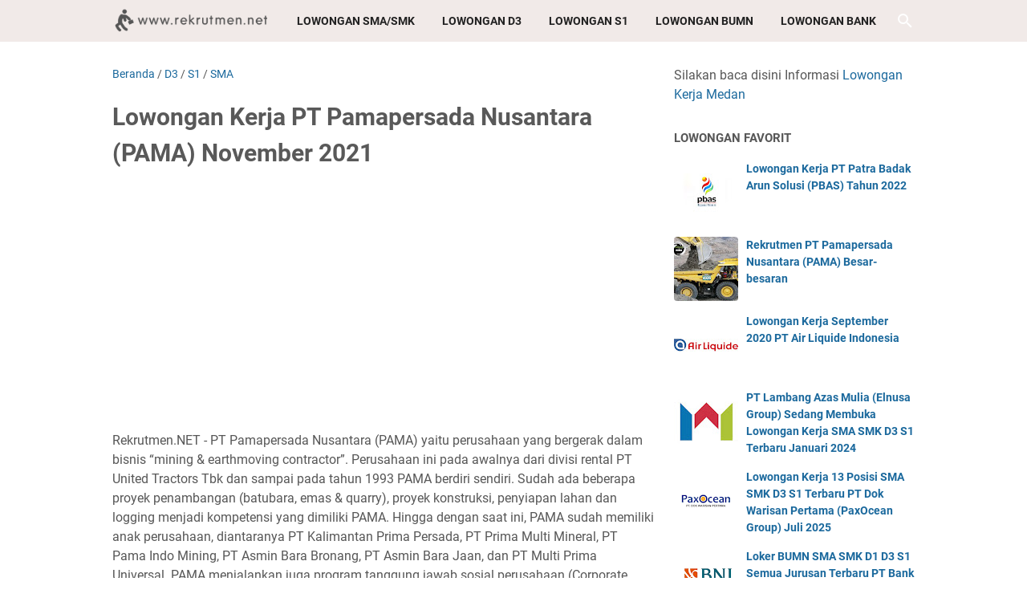

--- FILE ---
content_type: text/html; charset=utf-8
request_url: https://www.google.com/recaptcha/api2/aframe
body_size: 265
content:
<!DOCTYPE HTML><html><head><meta http-equiv="content-type" content="text/html; charset=UTF-8"></head><body><script nonce="rst6AG0L0wy05rntr68XpQ">/** Anti-fraud and anti-abuse applications only. See google.com/recaptcha */ try{var clients={'sodar':'https://pagead2.googlesyndication.com/pagead/sodar?'};window.addEventListener("message",function(a){try{if(a.source===window.parent){var b=JSON.parse(a.data);var c=clients[b['id']];if(c){var d=document.createElement('img');d.src=c+b['params']+'&rc='+(localStorage.getItem("rc::a")?sessionStorage.getItem("rc::b"):"");window.document.body.appendChild(d);sessionStorage.setItem("rc::e",parseInt(sessionStorage.getItem("rc::e")||0)+1);localStorage.setItem("rc::h",'1768969621036');}}}catch(b){}});window.parent.postMessage("_grecaptcha_ready", "*");}catch(b){}</script></body></html>

--- FILE ---
content_type: text/javascript; charset=UTF-8
request_url: https://www.rekrutmen.net/feeds/posts/summary/-/D3?alt=json-in-script&callback=bacaJuga&max-results=5
body_size: 5548
content:
// API callback
bacaJuga({"version":"1.0","encoding":"UTF-8","feed":{"xmlns":"http://www.w3.org/2005/Atom","xmlns$openSearch":"http://a9.com/-/spec/opensearchrss/1.0/","xmlns$blogger":"http://schemas.google.com/blogger/2008","xmlns$georss":"http://www.georss.org/georss","xmlns$gd":"http://schemas.google.com/g/2005","xmlns$thr":"http://purl.org/syndication/thread/1.0","id":{"$t":"tag:blogger.com,1999:blog-8041705489611003635"},"updated":{"$t":"2025-12-22T19:14:13.741+07:00"},"category":[{"term":"S1"},{"term":"D3"},{"term":"SMA"},{"term":"BUMN"},{"term":"Jakarta"},{"term":"BANK"},{"term":"SMK"},{"term":"Surabaya"},{"term":"Bandung"},{"term":"Semarang"},{"term":"MEDAN"},{"term":"Non PNS"},{"term":"Yogyakarta"},{"term":"Makassar"},{"term":"Bekasi"},{"term":"S2"},{"term":"CPNS"},{"term":"Tangerang"},{"term":"Balikpapan"},{"term":"Jakarta Selatan"},{"term":"Bogor"},{"term":"Palembang"},{"term":"D4"},{"term":"Jakarta Timur"},{"term":"Aceh"},{"term":"Jabodetabek"},{"term":"Banjarmasin"},{"term":"Pekanbaru"},{"term":"Jakarta Pusat"},{"term":"Karawang"},{"term":"Jakarta Barat"},{"term":"Malang"},{"term":"AaLoker"},{"term":"Padang"},{"term":"Samarinda"},{"term":"Lampung"},{"term":"Cikarang"},{"term":"Bandar Lampung"},{"term":"Denpasar"},{"term":"Bali"},{"term":"Batam"},{"term":"Depok"},{"term":"Manado"},{"term":"Pertamina"},{"term":"Cirebon"},{"term":"Banten"},{"term":"Pontianak"},{"term":"Solo"},{"term":"Jakarta Utara"},{"term":"Tangerang Selatan"},{"term":"Jambi"},{"term":"Cilegon"},{"term":"Serang"},{"term":"Purwokerto"},{"term":"Bengkulu"},{"term":"Gresik"},{"term":"Jawa Tengah"},{"term":"Kepulauan Riau"},{"term":"Tegal"},{"term":"Jawa Timur"},{"term":"Palangka Raya"},{"term":"Lowongan Kerja Terbaru"},{"term":"PLN"},{"term":"ss1"},{"term":"IT"},{"term":"Kediri"},{"term":"Sidoarjo"},{"term":"Kupang"},{"term":"Pasuruan"},{"term":"Sukabumi"},{"term":"Surakarta"},{"term":"Tasikmalaya"},{"term":"Jayapura"},{"term":"Madiun"},{"term":"Ambon"},{"term":"Jawa Barat"},{"term":"Papua"},{"term":"D1"},{"term":"Cibitung"},{"term":"Palu"},{"term":"STM"},{"term":"BPJS Kesehatan"},{"term":"KEMENKUMHAM"},{"term":"Jember"},{"term":"Kabupaten Tangerang"},{"term":"Mojokerto"},{"term":"Swasta"},{"term":"Banyumas"},{"term":"Banyuwangi"},{"term":"Jombang"},{"term":"Magelang"},{"term":"purwakarta"},{"term":"riau"},{"term":"Mataram"},{"term":"Salatiga"},{"term":"kendal"},{"term":"Asuransi"},{"term":"Blitar"},{"term":"Cikampek"},{"term":"Cilacap"},{"term":"Gorontalo"},{"term":"Maluku"},{"term":"KEMENKES"},{"term":"Kendari"},{"term":"Klaten"},{"term":"Bangka Belitung"},{"term":"Dumai"},{"term":"Kalimantan Timur"},{"term":"Lombok"},{"term":"SUMATERA UTARA"},{"term":"1s"},{"term":"Cianjur"},{"term":"Probolinggo"},{"term":"Telkom Indonesia"},{"term":"BUMD"},{"term":"Kabupaten Malang"},{"term":"Kalimantan Barat"},{"term":"Kalimantan Selatan"},{"term":"Kudus"},{"term":"NTB"},{"term":"Pekalongan"},{"term":"Seleksi Administrasi"},{"term":"Subang"},{"term":"November"},{"term":"Parepare"},{"term":"Siantar"},{"term":"bank."},{"term":"Bontang"},{"term":"Bukittinggi"},{"term":"Cibinong"},{"term":"Kalimantan Tengah"},{"term":"Lhouksmawe"},{"term":"NTT"},{"term":"PTT"},{"term":"Pemprov DKI Jakarta"},{"term":"Purbalingga"},{"term":"SMP"},{"term":"Sulawesi Selatan"},{"term":"Cengkareng"},{"term":"Cimahi"},{"term":"KEMENDIKBUD"},{"term":"Kisaran"},{"term":"Lumajang"},{"term":"Mamuju"},{"term":"PPPK"},{"term":"Padang Sidempuan"},{"term":"Pangkal Pinang"},{"term":"Pemalang"},{"term":"S3"},{"term":"SMA Loker"},{"term":"Tebing Tinggi"},{"term":"Ternate"},{"term":"BPOM"},{"term":"Badung"},{"term":"Buku CPNS"},{"term":"Ciamis"},{"term":"Garut"},{"term":"Indramayu"},{"term":"KBUMN"},{"term":"Kabupaten Tuban"},{"term":"Kulon Progo"},{"term":"Lubuklinggau"},{"term":"Mahkamah Agung"},{"term":"Nias"},{"term":"Sampit"},{"term":"TNI"},{"term":"Tanjung Pinang"},{"term":"Tarakan"},{"term":"situbondo"},{"term":"tanjung Balai"},{"term":"BCA"},{"term":"BPJS Ketenagakerjaan"},{"term":"Banjarnegara"},{"term":"Baturaja"},{"term":"Bima"},{"term":"Bitung"},{"term":"Boyolali"},{"term":"Brebes"},{"term":"Kabupaten Gunungkidul"},{"term":"Kabupaten Pacitan"},{"term":"Kota Batu"},{"term":"MIGAS"},{"term":"Madura"},{"term":"Maumere"},{"term":"P3K"},{"term":"Palopo"},{"term":"Purworejo"},{"term":"Sorong"},{"term":"Sragen"},{"term":"Sumatera Barat"},{"term":"Sumatera Selatan"},{"term":"Sumedang"},{"term":"berastagi"},{"term":"binjai"},{"term":"dd3"},{"term":"jakara"},{"term":"s1."},{"term":"suabaya"},{"term":"tangeran"},{"term":".BANDUNG"},{"term":"1"},{"term":"2019"},{"term":"BKN"},{"term":"Banjarbaru"},{"term":"Berau"},{"term":"Bintaro"},{"term":"Cibubur"},{"term":"Ciledug"},{"term":"Gunung Sitoli"},{"term":"Jepara"},{"term":"KEMENHUB"},{"term":"KEMENKEU"},{"term":"KEMENSOS"},{"term":"Kabupaten Agam"},{"term":"Kabupaten Buleleng"},{"term":"Kemenko"},{"term":"Kotamobagu"},{"term":"Lamongan"},{"term":"Magetan"},{"term":"Majalengka"},{"term":"Nganjuk"},{"term":"Pegadaian"},{"term":"Pluit"},{"term":"Rantau Parapat"},{"term":"SLTP"},{"term":"Sibolga"},{"term":"Singkawang"},{"term":"Sleman"},{"term":"Solok"},{"term":"Sulawesi Utara"},{"term":"Timika"},{"term":"Toboali"},{"term":"Trenggalek"},{"term":"Wonosari"},{"term":"Wonosobo"},{"term":"biak"},{"term":"bum"},{"term":"bumn."},{"term":"d3.s1"},{"term":"jaka"},{"term":"jakartaz"},{"term":"s1bumn"},{"term":"s1s"},{"term":"semarng"},{"term":"smkd3"},{"term":".bumn"},{"term":"3"},{"term":"==="},{"term":"BAPETEN"},{"term":"BIN"},{"term":"BMKG"},{"term":"BNN"},{"term":"BPK"},{"term":"Balaraja"},{"term":"Banjar"},{"term":"Bantul"},{"term":"Barito"},{"term":"Baubau"},{"term":"Bojonegoro"},{"term":"Cicurug"},{"term":"Cikembar"},{"term":"Cikupamas"},{"term":"Ciputat"},{"term":"Demak"},{"term":"Dompu"},{"term":"Duri"},{"term":"Gambir"},{"term":"Grobogan"},{"term":"Gunung  Sitoli"},{"term":"Hotel"},{"term":"KEMDIKBUD"},{"term":"KEMENAG"},{"term":"KEMENLU"},{"term":"KEMENTAN"},{"term":"KEMNAKER"},{"term":"KKP"},{"term":"KOMINFO"},{"term":"Kab Padang Lawas"},{"term":"Kabupaten Hulu Sungai Utara"},{"term":"Kabupaten Kampar"},{"term":"Kabupaten Kebumen"},{"term":"Kabupaten Kuningan"},{"term":"Kabupaten Nias Barat"},{"term":"Kabupaten Nias Utara"},{"term":"Karanganyar"},{"term":"Kebumen"},{"term":"Kecamatan Tenggarong"},{"term":"Kemenristekdikti"},{"term":"Kementerian BUMN"},{"term":"Kementerian Kelautan"},{"term":"Kementerian Pertanian"},{"term":"Kepala Gading"},{"term":"Kepulauan Nias"},{"term":"Ketapang"},{"term":"LAN"},{"term":"LKPP"},{"term":"Langsa"},{"term":"MENLHK"},{"term":"MENPAN"},{"term":"Mandailing Natal"},{"term":"Manggar"},{"term":"Metro"},{"term":"Mojosari"},{"term":"Muntok"},{"term":"ODP"},{"term":"Otomotif"},{"term":"POLHUKAM"},{"term":"Pagar Alam"},{"term":"Pandeglang"},{"term":"Pariaman"},{"term":"Payakumbuh"},{"term":"Ponorogo"},{"term":"Prabumulih"},{"term":"Puworejo"},{"term":"Rawamangun"},{"term":"SD"},{"term":"Siak"},{"term":"Stabat"},{"term":"Sukerejo"},{"term":"Sukorejo"},{"term":"Sulawesi Barat"},{"term":"Sulawesi Tenggara"},{"term":"Sumbawa"},{"term":"Sungailiat"},{"term":"Sungaipenuh"},{"term":"Tambun"},{"term":"Tanjung Pandan"},{"term":"Tanjung Selor"},{"term":"Tenaga Kontrak"},{"term":"Tidore Kepulauan"},{"term":"Tomohon"},{"term":"Tulungagung"},{"term":"a1"},{"term":"acegg"},{"term":"agustus"},{"term":"april 2021"},{"term":"bandung jakarta"},{"term":"bandunng"},{"term":"banfung"},{"term":"bank.bumn"},{"term":"bank.lampung"},{"term":"batan"},{"term":"bawaslu"},{"term":"bekasi."},{"term":"beksi"},{"term":"bndung"},{"term":"bontang."},{"term":"bumn.mojokerto"},{"term":"buumn"},{"term":"cakung"},{"term":"cawang"},{"term":"ciaracas"},{"term":"cikende"},{"term":"d3ms1m"},{"term":"d3s1"},{"term":"dan Perikanan"},{"term":"de"},{"term":"denasar"},{"term":"depbandung"},{"term":"jJabodetabek"},{"term":"jaarta"},{"term":"jakar"},{"term":"jakbi"},{"term":"kemenko perekonomian"},{"term":"lapung"},{"term":"madioun"},{"term":"makassarr"},{"term":"oktober"},{"term":"pontianak."},{"term":"potianak"},{"term":"purwokerto."},{"term":"s"},{"term":"s1.semarang"},{"term":"s1smk"},{"term":"s1surabaya"},{"term":"samarnda"},{"term":"semaran"},{"term":"semarangm"},{"term":"sidoarjo.."},{"term":"smak"},{"term":"smk majalengka"},{"term":"smk.aceh"},{"term":"smk.jakarta"},{"term":"smka"},{"term":"smmk"},{"term":"ss3"},{"term":"suarbaya"},{"term":"sumenep"},{"term":"suraba"},{"term":"surabaa"},{"term":"surabaya.jakarta"},{"term":"surabya"},{"term":"surabyaa"},{"term":"surbaaya"},{"term":"surrabaya"},{"term":"tasimalaya"},{"term":"tega"}],"title":{"type":"text","$t":"Rekrutmen Lowongan Kerja SMA D3 S1 BUMN CPNS Juni 2025"},"subtitle":{"type":"html","$t":"Silakan kalian daftar Lowongan Kerja Lulusan SMA SMK D3 S1 Loker Terbaru dan Terlengkap Wajib Daftar Banyak Lowongan BUMN Bank CPNS dan lainnya\n"},"link":[{"rel":"http://schemas.google.com/g/2005#feed","type":"application/atom+xml","href":"https:\/\/www.rekrutmen.net\/feeds\/posts\/summary"},{"rel":"self","type":"application/atom+xml","href":"https:\/\/www.blogger.com\/feeds\/8041705489611003635\/posts\/summary\/-\/D3?alt=json-in-script\u0026max-results=5"},{"rel":"alternate","type":"text/html","href":"https:\/\/www.rekrutmen.net\/search\/label\/D3"},{"rel":"hub","href":"http://pubsubhubbub.appspot.com/"},{"rel":"next","type":"application/atom+xml","href":"https:\/\/www.blogger.com\/feeds\/8041705489611003635\/posts\/summary\/-\/D3\/-\/D3?alt=json-in-script\u0026start-index=6\u0026max-results=5"}],"author":[{"name":{"$t":"Rekrutmen.NET"},"uri":{"$t":"http:\/\/www.blogger.com\/profile\/12257748304404572439"},"email":{"$t":"noreply@blogger.com"},"gd$image":{"rel":"http://schemas.google.com/g/2005#thumbnail","width":"32","height":"32","src":"\/\/blogger.googleusercontent.com\/img\/b\/R29vZ2xl\/AVvXsEi8j95ap6de5VfjDIYw8BozgobwtM_5stp9mEhN0zKWOhi3C7_IZrOHnb7hEvNNwU-3ElZOp-pzPMmPwkGvOsTO_Iau_w1agwggDqg7s8C09wXnPPf1i0GkqwbyTEco4A\/s90\/rekko.png"}}],"generator":{"version":"7.00","uri":"http://www.blogger.com","$t":"Blogger"},"openSearch$totalResults":{"$t":"7074"},"openSearch$startIndex":{"$t":"1"},"openSearch$itemsPerPage":{"$t":"5"},"entry":[{"id":{"$t":"tag:blogger.com,1999:blog-8041705489611003635.post-4604475875385955866"},"published":{"$t":"2025-07-18T09:06:00.002+07:00"},"updated":{"$t":"2025-07-18T09:06:14.787+07:00"},"category":[{"scheme":"http://www.blogger.com/atom/ns#","term":"BANK"},{"scheme":"http://www.blogger.com/atom/ns#","term":"BUMN"},{"scheme":"http://www.blogger.com/atom/ns#","term":"D3"},{"scheme":"http://www.blogger.com/atom/ns#","term":"S1"}],"title":{"type":"text","$t":"Loker BUMN SMA SMK D1 D3 S1 Semua Jurusan Terbaru PT Bank Negara Indonesia (Persero) Tbk Juli 2025"},"summary":{"type":"text","$t":"\u0026nbsp;PT Bank Negara Indonesia (Persero) Tbk atau BNI merupakan salah satu bank milik pemerintah yang terus mengembangkan dukungan terhadap kegiatan operasionalnya melalui penguatan sumber daya manusia dan penerapan teknologi informasi terkini. BNI percaya bahwa masa depan bisnis akan terus berkembang secara positif, dan dalam hal ini, keberhasilan perusahaan sangat ditentukan oleh kualitas insan"},"link":[{"rel":"edit","type":"application/atom+xml","href":"https:\/\/www.blogger.com\/feeds\/8041705489611003635\/posts\/default\/4604475875385955866"},{"rel":"self","type":"application/atom+xml","href":"https:\/\/www.blogger.com\/feeds\/8041705489611003635\/posts\/default\/4604475875385955866"},{"rel":"alternate","type":"text/html","href":"https:\/\/www.rekrutmen.net\/2025\/07\/loker-bumn-sma-smk-d1-d3-s1-semua.html","title":"Loker BUMN SMA SMK D1 D3 S1 Semua Jurusan Terbaru PT Bank Negara Indonesia (Persero) Tbk Juli 2025"}],"author":[{"name":{"$t":"Loker"},"uri":{"$t":"http:\/\/www.blogger.com\/profile\/12688466608947200009"},"email":{"$t":"noreply@blogger.com"},"gd$image":{"rel":"http://schemas.google.com/g/2005#thumbnail","width":"32","height":"24","src":"\/\/blogger.googleusercontent.com\/img\/b\/R29vZ2xl\/AVvXsEhzkzJepHeMsrQL5p_FWlUDZBoeyCqubhC4fa495ncelhzkJsOHR9Wzi_fX620O59dyGrCYo_HXIewBlJtOdF7bRu9K0jp1ZrLc8KqM9nUXGOzKZdiXp8jk6Edw-k4oc7k\/s220\/cs1.jpg"}}],"media$thumbnail":{"xmlns$media":"http://search.yahoo.com/mrss/","url":"https:\/\/blogger.googleusercontent.com\/img\/b\/R29vZ2xl\/AVvXsEj4cL8TgJvMHyNy9vvBsVhB0Ybiu8q4aZkjJF5V1PgmWvLlV6uHV0VvKO0T8tuvpz6LgI_mYLg7j-3LcAuVVl20CXfFU_HnpLrC-97SU9fCWjxlWZWt5WS9_-j185B7QpXcCYreweJJsJzkJiRRiuRtcVMtIstr9SOsWFrY1Q_Lq5ed-o7moZxFtdOY6js\/s72-c\/bni34.png","height":"72","width":"72"}},{"id":{"$t":"tag:blogger.com,1999:blog-8041705489611003635.post-5995013025689574297"},"published":{"$t":"2025-07-18T09:04:00.002+07:00"},"updated":{"$t":"2025-07-18T09:04:08.277+07:00"},"category":[{"scheme":"http://www.blogger.com/atom/ns#","term":"BANK"},{"scheme":"http://www.blogger.com/atom/ns#","term":"BUMN"},{"scheme":"http://www.blogger.com/atom/ns#","term":"D3"},{"scheme":"http://www.blogger.com/atom/ns#","term":"S1"}],"title":{"type":"text","$t":"Loker BUMN PT Bank Rakyat Indonesia (Persero) Tbk Juli 2025"},"summary":{"type":"text","$t":"\u0026nbsp;PT Bank Rakyat Indonesia (Persero) Tbk atau Bank BRI merupakan salah satu institusi keuangan terkemuka di Indonesia yang fokus melayani sektor Usaha Mikro, Kecil, dan Menengah (UMKM). Selain menjadi mitra utama pelaku UMKM, BRI juga secara aktif berkontribusi mendukung berbagai program pemerintah seperti peningkatan inklusi keuangan, penyaluran Kredit Usaha Rakyat (KUR), serta penyaluran "},"link":[{"rel":"edit","type":"application/atom+xml","href":"https:\/\/www.blogger.com\/feeds\/8041705489611003635\/posts\/default\/5995013025689574297"},{"rel":"self","type":"application/atom+xml","href":"https:\/\/www.blogger.com\/feeds\/8041705489611003635\/posts\/default\/5995013025689574297"},{"rel":"alternate","type":"text/html","href":"https:\/\/www.rekrutmen.net\/2025\/07\/loker-bumn-pt-bank-rakyat-indonesia.html","title":"Loker BUMN PT Bank Rakyat Indonesia (Persero) Tbk Juli 2025"}],"author":[{"name":{"$t":"Loker"},"uri":{"$t":"http:\/\/www.blogger.com\/profile\/12688466608947200009"},"email":{"$t":"noreply@blogger.com"},"gd$image":{"rel":"http://schemas.google.com/g/2005#thumbnail","width":"32","height":"24","src":"\/\/blogger.googleusercontent.com\/img\/b\/R29vZ2xl\/AVvXsEhzkzJepHeMsrQL5p_FWlUDZBoeyCqubhC4fa495ncelhzkJsOHR9Wzi_fX620O59dyGrCYo_HXIewBlJtOdF7bRu9K0jp1ZrLc8KqM9nUXGOzKZdiXp8jk6Edw-k4oc7k\/s220\/cs1.jpg"}}],"media$thumbnail":{"xmlns$media":"http://search.yahoo.com/mrss/","url":"https:\/\/blogger.googleusercontent.com\/img\/b\/R29vZ2xl\/AVvXsEiC0_cht-PZ-HEZ8UmtrZ0LpmpD91S1ENjDxISvkvMGnpR6kFZ3W9UmaNsCWpbP66sVvqWr64pEqLS1e0BKihBnJs5C-oIJclPnEFiTTmV4fdrjZqKQSZI1bFoFSM7YpK4rdsQ3GTJZEWxpaatuZSI2maCT2x3qGGNUsIeHt4DuUo4Sff099hefxNsnCLw\/s72-c\/bri23.png","height":"72","width":"72"}},{"id":{"$t":"tag:blogger.com,1999:blog-8041705489611003635.post-5746740461403260772"},"published":{"$t":"2025-07-18T09:00:00.005+07:00"},"updated":{"$t":"2025-07-18T09:00:39.251+07:00"},"category":[{"scheme":"http://www.blogger.com/atom/ns#","term":"D3"},{"scheme":"http://www.blogger.com/atom/ns#","term":"S1"}],"title":{"type":"text","$t":"Lowongan Kerja BUMN Terbaru PT Kliring Berjangka Indonesia (Persero) Juli 2025"},"summary":{"type":"text","$t":"PT Kliring Berjangka Indonesia (Persero), atau disingkat KBI, adalah Badan Usaha Milik Negara (BUMN) yang bergerak di industri perdagangan komoditi. KBI berperan sebagai lembaga kliring penjaminan dan penyelesaian transaksi di perdagangan berjangka dan derivatif, pusat registrasi Sistem Resi Gudang, serta pengelola Sistem Pengawasan Tunggal dalam Sistem Perdagangan Alternatif (SPT-SPA).Saat ini, "},"link":[{"rel":"edit","type":"application/atom+xml","href":"https:\/\/www.blogger.com\/feeds\/8041705489611003635\/posts\/default\/5746740461403260772"},{"rel":"self","type":"application/atom+xml","href":"https:\/\/www.blogger.com\/feeds\/8041705489611003635\/posts\/default\/5746740461403260772"},{"rel":"alternate","type":"text/html","href":"https:\/\/www.rekrutmen.net\/2025\/07\/lowongan-kerja-bumn-terbaru-pt-kliring.html","title":"Lowongan Kerja BUMN Terbaru PT Kliring Berjangka Indonesia (Persero) Juli 2025"}],"author":[{"name":{"$t":"Loker"},"uri":{"$t":"http:\/\/www.blogger.com\/profile\/12688466608947200009"},"email":{"$t":"noreply@blogger.com"},"gd$image":{"rel":"http://schemas.google.com/g/2005#thumbnail","width":"32","height":"24","src":"\/\/blogger.googleusercontent.com\/img\/b\/R29vZ2xl\/AVvXsEhzkzJepHeMsrQL5p_FWlUDZBoeyCqubhC4fa495ncelhzkJsOHR9Wzi_fX620O59dyGrCYo_HXIewBlJtOdF7bRu9K0jp1ZrLc8KqM9nUXGOzKZdiXp8jk6Edw-k4oc7k\/s220\/cs1.jpg"}}],"media$thumbnail":{"xmlns$media":"http://search.yahoo.com/mrss/","url":"https:\/\/blogger.googleusercontent.com\/img\/b\/R29vZ2xl\/AVvXsEhUAtSrvubTmt1Kkh9YA-3X_p3eo_R9GisA00xmnIkjTCzHtqPc5YkSd6rulZqnZjVE_zIN66-a6XXUrTT139OjJDY5g1c89Xch7g6SbHDs83tiqoNXSZ8T7BPsWo4F8c-8MXljV9SdEzKyFq5DPY7ls-yH3WWXlv-FHB6xHZjk4SU9Fj8OMiO7ujs3xDM\/s72-c\/kbi23.png","height":"72","width":"72"}},{"id":{"$t":"tag:blogger.com,1999:blog-8041705489611003635.post-7379962274295214485"},"published":{"$t":"2025-07-02T12:06:00.006+07:00"},"updated":{"$t":"2025-07-02T12:06:43.837+07:00"},"category":[{"scheme":"http://www.blogger.com/atom/ns#","term":"D3"},{"scheme":"http://www.blogger.com/atom/ns#","term":"S1"},{"scheme":"http://www.blogger.com/atom/ns#","term":"SMA"}],"title":{"type":"text","$t":"Lowongan Kerja 11 Posisi Tersedia SMA SMK D3 S1 S2 Terbaru PT Isuzu Astra Motor Indonesia Juli 2025"},"summary":{"type":"text","$t":"\u0026nbsp;\u0026nbsp;\u0026nbsp;Rekrutmen.NET \u0026nbsp; PT Isuzu Astra Motor Indonesia (IAMI) memiliki peran sebagai agen tunggal dalam pemegang merek dan produsen kendaraan Isuzu yang melakukan kegiatan produksi dan pemasaran kendaraan dan komponennya di Indonesia.\u0026nbsp; PT Isuzu Astra Motor Indonesia juga merupakan perusahaan ventura bersama antara PT Arya Kharisma (anak perusahaan PT Astra International Tbk) "},"link":[{"rel":"edit","type":"application/atom+xml","href":"https:\/\/www.blogger.com\/feeds\/8041705489611003635\/posts\/default\/7379962274295214485"},{"rel":"self","type":"application/atom+xml","href":"https:\/\/www.blogger.com\/feeds\/8041705489611003635\/posts\/default\/7379962274295214485"},{"rel":"alternate","type":"text/html","href":"https:\/\/www.rekrutmen.net\/2025\/07\/lowongan-kerja-11-posisi-tersedia-sma.html","title":"Lowongan Kerja 11 Posisi Tersedia SMA SMK D3 S1 S2 Terbaru PT Isuzu Astra Motor Indonesia Juli 2025"}],"author":[{"name":{"$t":"Loker"},"uri":{"$t":"http:\/\/www.blogger.com\/profile\/12688466608947200009"},"email":{"$t":"noreply@blogger.com"},"gd$image":{"rel":"http://schemas.google.com/g/2005#thumbnail","width":"32","height":"24","src":"\/\/blogger.googleusercontent.com\/img\/b\/R29vZ2xl\/AVvXsEhzkzJepHeMsrQL5p_FWlUDZBoeyCqubhC4fa495ncelhzkJsOHR9Wzi_fX620O59dyGrCYo_HXIewBlJtOdF7bRu9K0jp1ZrLc8KqM9nUXGOzKZdiXp8jk6Edw-k4oc7k\/s220\/cs1.jpg"}}],"media$thumbnail":{"xmlns$media":"http://search.yahoo.com/mrss/","url":"https:\/\/blogger.googleusercontent.com\/img\/b\/R29vZ2xl\/AVvXsEjpdNjwZ28xrE3OeHYAXR25SZ4JHZMtKgq3BCd-pFYYM9FdF1mUZhX2lEvF5R1cdZMAMi7I_cQmM_2p9Pm5gUIBE5ZZe63CQXl8Wx3Kyd6ESE1GeqAabWlLDpLKlLiJjmRDgF20v8EH9e0\/s72-c\/iz.jpg","height":"72","width":"72"}},{"id":{"$t":"tag:blogger.com,1999:blog-8041705489611003635.post-7414809226491103295"},"published":{"$t":"2025-07-02T12:03:00.003+07:00"},"updated":{"$t":"2025-07-02T12:03:19.242+07:00"},"category":[{"scheme":"http://www.blogger.com/atom/ns#","term":"D3"},{"scheme":"http://www.blogger.com/atom/ns#","term":"S1"},{"scheme":"http://www.blogger.com/atom/ns#","term":"SMA"}],"title":{"type":"text","$t":"Lowongan Kerja Admin SAP Lulusan SMA SMK D3 S1 Terbaru PT Forisa Nusapersada Juli 2025"},"summary":{"type":"text","$t":"\u0026nbsp;Rekrutmen.net -\u0026nbsp; PT Forisa Nusapersada berdiri sejak 1995 dibidang pangan dengan fokus utama produksi dan pemasaran beragam produk minuman terutama dalam bentuk serbuk dengan kualitas tinggi dan tidak hanya menjangkau konsumen dalam negeri, tetapi juga luar negeri yang berkantor pusat di Jakarta Utara dan memiliki pabrik di Kawasan Industri Cikupamas, Tangerang. Beberapa produk yang "},"link":[{"rel":"edit","type":"application/atom+xml","href":"https:\/\/www.blogger.com\/feeds\/8041705489611003635\/posts\/default\/7414809226491103295"},{"rel":"self","type":"application/atom+xml","href":"https:\/\/www.blogger.com\/feeds\/8041705489611003635\/posts\/default\/7414809226491103295"},{"rel":"alternate","type":"text/html","href":"https:\/\/www.rekrutmen.net\/2025\/07\/lowongan-kerja-admin-sap-lulusan-sma.html","title":"Lowongan Kerja Admin SAP Lulusan SMA SMK D3 S1 Terbaru PT Forisa Nusapersada Juli 2025"}],"author":[{"name":{"$t":"Loker"},"uri":{"$t":"http:\/\/www.blogger.com\/profile\/12688466608947200009"},"email":{"$t":"noreply@blogger.com"},"gd$image":{"rel":"http://schemas.google.com/g/2005#thumbnail","width":"32","height":"24","src":"\/\/blogger.googleusercontent.com\/img\/b\/R29vZ2xl\/AVvXsEhzkzJepHeMsrQL5p_FWlUDZBoeyCqubhC4fa495ncelhzkJsOHR9Wzi_fX620O59dyGrCYo_HXIewBlJtOdF7bRu9K0jp1ZrLc8KqM9nUXGOzKZdiXp8jk6Edw-k4oc7k\/s220\/cs1.jpg"}}],"media$thumbnail":{"xmlns$media":"http://search.yahoo.com/mrss/","url":"https:\/\/blogger.googleusercontent.com\/img\/b\/R29vZ2xl\/AVvXsEiTjJ5d7DYMcWJKfMyEa-A2375p-ktVurOYGSNt7kloakWxy7CSOSHyjl35pXxB0gdpPo0zaEL-4JFolHHrse5okv_hb1ecuXiYIMxc-ha76lAzr5ULGG5NXBaEvWQRPzp4_auCaacMIkW5d4iDCo3ivYIwit4yDagucj5L306PNzT_BM9kjJAJuNVv7No\/s72-c\/forisa2w.png","height":"72","width":"72"}}]}});

--- FILE ---
content_type: text/javascript; charset=UTF-8
request_url: https://www.rekrutmen.net/feeds/posts/summary/-/SMA?alt=json-in-script&callback=bacaJuga&max-results=5
body_size: 5336
content:
// API callback
bacaJuga({"version":"1.0","encoding":"UTF-8","feed":{"xmlns":"http://www.w3.org/2005/Atom","xmlns$openSearch":"http://a9.com/-/spec/opensearchrss/1.0/","xmlns$blogger":"http://schemas.google.com/blogger/2008","xmlns$georss":"http://www.georss.org/georss","xmlns$gd":"http://schemas.google.com/g/2005","xmlns$thr":"http://purl.org/syndication/thread/1.0","id":{"$t":"tag:blogger.com,1999:blog-8041705489611003635"},"updated":{"$t":"2025-12-22T19:14:13.741+07:00"},"category":[{"term":"S1"},{"term":"D3"},{"term":"SMA"},{"term":"BUMN"},{"term":"Jakarta"},{"term":"BANK"},{"term":"SMK"},{"term":"Surabaya"},{"term":"Bandung"},{"term":"Semarang"},{"term":"MEDAN"},{"term":"Non PNS"},{"term":"Yogyakarta"},{"term":"Makassar"},{"term":"Bekasi"},{"term":"S2"},{"term":"CPNS"},{"term":"Tangerang"},{"term":"Balikpapan"},{"term":"Jakarta Selatan"},{"term":"Bogor"},{"term":"Palembang"},{"term":"D4"},{"term":"Jakarta Timur"},{"term":"Aceh"},{"term":"Jabodetabek"},{"term":"Banjarmasin"},{"term":"Pekanbaru"},{"term":"Jakarta Pusat"},{"term":"Karawang"},{"term":"Jakarta Barat"},{"term":"Malang"},{"term":"AaLoker"},{"term":"Padang"},{"term":"Samarinda"},{"term":"Lampung"},{"term":"Cikarang"},{"term":"Bandar Lampung"},{"term":"Denpasar"},{"term":"Bali"},{"term":"Batam"},{"term":"Depok"},{"term":"Manado"},{"term":"Pertamina"},{"term":"Cirebon"},{"term":"Banten"},{"term":"Pontianak"},{"term":"Solo"},{"term":"Jakarta Utara"},{"term":"Tangerang Selatan"},{"term":"Jambi"},{"term":"Cilegon"},{"term":"Serang"},{"term":"Purwokerto"},{"term":"Bengkulu"},{"term":"Gresik"},{"term":"Jawa Tengah"},{"term":"Kepulauan Riau"},{"term":"Tegal"},{"term":"Jawa Timur"},{"term":"Palangka Raya"},{"term":"Lowongan Kerja Terbaru"},{"term":"PLN"},{"term":"ss1"},{"term":"IT"},{"term":"Kediri"},{"term":"Sidoarjo"},{"term":"Kupang"},{"term":"Pasuruan"},{"term":"Sukabumi"},{"term":"Surakarta"},{"term":"Tasikmalaya"},{"term":"Jayapura"},{"term":"Madiun"},{"term":"Ambon"},{"term":"Jawa Barat"},{"term":"Papua"},{"term":"D1"},{"term":"Cibitung"},{"term":"Palu"},{"term":"STM"},{"term":"BPJS Kesehatan"},{"term":"KEMENKUMHAM"},{"term":"Jember"},{"term":"Kabupaten Tangerang"},{"term":"Mojokerto"},{"term":"Swasta"},{"term":"Banyumas"},{"term":"Banyuwangi"},{"term":"Jombang"},{"term":"Magelang"},{"term":"purwakarta"},{"term":"riau"},{"term":"Mataram"},{"term":"Salatiga"},{"term":"kendal"},{"term":"Asuransi"},{"term":"Blitar"},{"term":"Cikampek"},{"term":"Cilacap"},{"term":"Gorontalo"},{"term":"Maluku"},{"term":"KEMENKES"},{"term":"Kendari"},{"term":"Klaten"},{"term":"Bangka Belitung"},{"term":"Dumai"},{"term":"Kalimantan Timur"},{"term":"Lombok"},{"term":"SUMATERA UTARA"},{"term":"1s"},{"term":"Cianjur"},{"term":"Probolinggo"},{"term":"Telkom Indonesia"},{"term":"BUMD"},{"term":"Kabupaten Malang"},{"term":"Kalimantan Barat"},{"term":"Kalimantan Selatan"},{"term":"Kudus"},{"term":"NTB"},{"term":"Pekalongan"},{"term":"Seleksi Administrasi"},{"term":"Subang"},{"term":"November"},{"term":"Parepare"},{"term":"Siantar"},{"term":"bank."},{"term":"Bontang"},{"term":"Bukittinggi"},{"term":"Cibinong"},{"term":"Kalimantan Tengah"},{"term":"Lhouksmawe"},{"term":"NTT"},{"term":"PTT"},{"term":"Pemprov DKI Jakarta"},{"term":"Purbalingga"},{"term":"SMP"},{"term":"Sulawesi Selatan"},{"term":"Cengkareng"},{"term":"Cimahi"},{"term":"KEMENDIKBUD"},{"term":"Kisaran"},{"term":"Lumajang"},{"term":"Mamuju"},{"term":"PPPK"},{"term":"Padang Sidempuan"},{"term":"Pangkal Pinang"},{"term":"Pemalang"},{"term":"S3"},{"term":"SMA Loker"},{"term":"Tebing Tinggi"},{"term":"Ternate"},{"term":"BPOM"},{"term":"Badung"},{"term":"Buku CPNS"},{"term":"Ciamis"},{"term":"Garut"},{"term":"Indramayu"},{"term":"KBUMN"},{"term":"Kabupaten Tuban"},{"term":"Kulon Progo"},{"term":"Lubuklinggau"},{"term":"Mahkamah Agung"},{"term":"Nias"},{"term":"Sampit"},{"term":"TNI"},{"term":"Tanjung Pinang"},{"term":"Tarakan"},{"term":"situbondo"},{"term":"tanjung Balai"},{"term":"BCA"},{"term":"BPJS Ketenagakerjaan"},{"term":"Banjarnegara"},{"term":"Baturaja"},{"term":"Bima"},{"term":"Bitung"},{"term":"Boyolali"},{"term":"Brebes"},{"term":"Kabupaten Gunungkidul"},{"term":"Kabupaten Pacitan"},{"term":"Kota Batu"},{"term":"MIGAS"},{"term":"Madura"},{"term":"Maumere"},{"term":"P3K"},{"term":"Palopo"},{"term":"Purworejo"},{"term":"Sorong"},{"term":"Sragen"},{"term":"Sumatera Barat"},{"term":"Sumatera Selatan"},{"term":"Sumedang"},{"term":"berastagi"},{"term":"binjai"},{"term":"dd3"},{"term":"jakara"},{"term":"s1."},{"term":"suabaya"},{"term":"tangeran"},{"term":".BANDUNG"},{"term":"1"},{"term":"2019"},{"term":"BKN"},{"term":"Banjarbaru"},{"term":"Berau"},{"term":"Bintaro"},{"term":"Cibubur"},{"term":"Ciledug"},{"term":"Gunung Sitoli"},{"term":"Jepara"},{"term":"KEMENHUB"},{"term":"KEMENKEU"},{"term":"KEMENSOS"},{"term":"Kabupaten Agam"},{"term":"Kabupaten Buleleng"},{"term":"Kemenko"},{"term":"Kotamobagu"},{"term":"Lamongan"},{"term":"Magetan"},{"term":"Majalengka"},{"term":"Nganjuk"},{"term":"Pegadaian"},{"term":"Pluit"},{"term":"Rantau Parapat"},{"term":"SLTP"},{"term":"Sibolga"},{"term":"Singkawang"},{"term":"Sleman"},{"term":"Solok"},{"term":"Sulawesi Utara"},{"term":"Timika"},{"term":"Toboali"},{"term":"Trenggalek"},{"term":"Wonosari"},{"term":"Wonosobo"},{"term":"biak"},{"term":"bum"},{"term":"bumn."},{"term":"d3.s1"},{"term":"jaka"},{"term":"jakartaz"},{"term":"s1bumn"},{"term":"s1s"},{"term":"semarng"},{"term":"smkd3"},{"term":".bumn"},{"term":"3"},{"term":"==="},{"term":"BAPETEN"},{"term":"BIN"},{"term":"BMKG"},{"term":"BNN"},{"term":"BPK"},{"term":"Balaraja"},{"term":"Banjar"},{"term":"Bantul"},{"term":"Barito"},{"term":"Baubau"},{"term":"Bojonegoro"},{"term":"Cicurug"},{"term":"Cikembar"},{"term":"Cikupamas"},{"term":"Ciputat"},{"term":"Demak"},{"term":"Dompu"},{"term":"Duri"},{"term":"Gambir"},{"term":"Grobogan"},{"term":"Gunung  Sitoli"},{"term":"Hotel"},{"term":"KEMDIKBUD"},{"term":"KEMENAG"},{"term":"KEMENLU"},{"term":"KEMENTAN"},{"term":"KEMNAKER"},{"term":"KKP"},{"term":"KOMINFO"},{"term":"Kab Padang Lawas"},{"term":"Kabupaten Hulu Sungai Utara"},{"term":"Kabupaten Kampar"},{"term":"Kabupaten Kebumen"},{"term":"Kabupaten Kuningan"},{"term":"Kabupaten Nias Barat"},{"term":"Kabupaten Nias Utara"},{"term":"Karanganyar"},{"term":"Kebumen"},{"term":"Kecamatan Tenggarong"},{"term":"Kemenristekdikti"},{"term":"Kementerian BUMN"},{"term":"Kementerian Kelautan"},{"term":"Kementerian Pertanian"},{"term":"Kepala Gading"},{"term":"Kepulauan Nias"},{"term":"Ketapang"},{"term":"LAN"},{"term":"LKPP"},{"term":"Langsa"},{"term":"MENLHK"},{"term":"MENPAN"},{"term":"Mandailing Natal"},{"term":"Manggar"},{"term":"Metro"},{"term":"Mojosari"},{"term":"Muntok"},{"term":"ODP"},{"term":"Otomotif"},{"term":"POLHUKAM"},{"term":"Pagar Alam"},{"term":"Pandeglang"},{"term":"Pariaman"},{"term":"Payakumbuh"},{"term":"Ponorogo"},{"term":"Prabumulih"},{"term":"Puworejo"},{"term":"Rawamangun"},{"term":"SD"},{"term":"Siak"},{"term":"Stabat"},{"term":"Sukerejo"},{"term":"Sukorejo"},{"term":"Sulawesi Barat"},{"term":"Sulawesi Tenggara"},{"term":"Sumbawa"},{"term":"Sungailiat"},{"term":"Sungaipenuh"},{"term":"Tambun"},{"term":"Tanjung Pandan"},{"term":"Tanjung Selor"},{"term":"Tenaga Kontrak"},{"term":"Tidore Kepulauan"},{"term":"Tomohon"},{"term":"Tulungagung"},{"term":"a1"},{"term":"acegg"},{"term":"agustus"},{"term":"april 2021"},{"term":"bandung jakarta"},{"term":"bandunng"},{"term":"banfung"},{"term":"bank.bumn"},{"term":"bank.lampung"},{"term":"batan"},{"term":"bawaslu"},{"term":"bekasi."},{"term":"beksi"},{"term":"bndung"},{"term":"bontang."},{"term":"bumn.mojokerto"},{"term":"buumn"},{"term":"cakung"},{"term":"cawang"},{"term":"ciaracas"},{"term":"cikende"},{"term":"d3ms1m"},{"term":"d3s1"},{"term":"dan Perikanan"},{"term":"de"},{"term":"denasar"},{"term":"depbandung"},{"term":"jJabodetabek"},{"term":"jaarta"},{"term":"jakar"},{"term":"jakbi"},{"term":"kemenko perekonomian"},{"term":"lapung"},{"term":"madioun"},{"term":"makassarr"},{"term":"oktober"},{"term":"pontianak."},{"term":"potianak"},{"term":"purwokerto."},{"term":"s"},{"term":"s1.semarang"},{"term":"s1smk"},{"term":"s1surabaya"},{"term":"samarnda"},{"term":"semaran"},{"term":"semarangm"},{"term":"sidoarjo.."},{"term":"smak"},{"term":"smk majalengka"},{"term":"smk.aceh"},{"term":"smk.jakarta"},{"term":"smka"},{"term":"smmk"},{"term":"ss3"},{"term":"suarbaya"},{"term":"sumenep"},{"term":"suraba"},{"term":"surabaa"},{"term":"surabaya.jakarta"},{"term":"surabya"},{"term":"surabyaa"},{"term":"surbaaya"},{"term":"surrabaya"},{"term":"tasimalaya"},{"term":"tega"}],"title":{"type":"text","$t":"Rekrutmen Lowongan Kerja SMA D3 S1 BUMN CPNS Juni 2025"},"subtitle":{"type":"html","$t":"Silakan kalian daftar Lowongan Kerja Lulusan SMA SMK D3 S1 Loker Terbaru dan Terlengkap Wajib Daftar Banyak Lowongan BUMN Bank CPNS dan lainnya\n"},"link":[{"rel":"http://schemas.google.com/g/2005#feed","type":"application/atom+xml","href":"https:\/\/www.rekrutmen.net\/feeds\/posts\/summary"},{"rel":"self","type":"application/atom+xml","href":"https:\/\/www.blogger.com\/feeds\/8041705489611003635\/posts\/summary\/-\/SMA?alt=json-in-script\u0026max-results=5"},{"rel":"alternate","type":"text/html","href":"https:\/\/www.rekrutmen.net\/search\/label\/SMA"},{"rel":"hub","href":"http://pubsubhubbub.appspot.com/"},{"rel":"next","type":"application/atom+xml","href":"https:\/\/www.blogger.com\/feeds\/8041705489611003635\/posts\/summary\/-\/SMA\/-\/SMA?alt=json-in-script\u0026start-index=6\u0026max-results=5"}],"author":[{"name":{"$t":"Rekrutmen.NET"},"uri":{"$t":"http:\/\/www.blogger.com\/profile\/12257748304404572439"},"email":{"$t":"noreply@blogger.com"},"gd$image":{"rel":"http://schemas.google.com/g/2005#thumbnail","width":"32","height":"32","src":"\/\/blogger.googleusercontent.com\/img\/b\/R29vZ2xl\/AVvXsEi8j95ap6de5VfjDIYw8BozgobwtM_5stp9mEhN0zKWOhi3C7_IZrOHnb7hEvNNwU-3ElZOp-pzPMmPwkGvOsTO_Iau_w1agwggDqg7s8C09wXnPPf1i0GkqwbyTEco4A\/s90\/rekko.png"}}],"generator":{"version":"7.00","uri":"http://www.blogger.com","$t":"Blogger"},"openSearch$totalResults":{"$t":"2821"},"openSearch$startIndex":{"$t":"1"},"openSearch$itemsPerPage":{"$t":"5"},"entry":[{"id":{"$t":"tag:blogger.com,1999:blog-8041705489611003635.post-7379962274295214485"},"published":{"$t":"2025-07-02T12:06:00.006+07:00"},"updated":{"$t":"2025-07-02T12:06:43.837+07:00"},"category":[{"scheme":"http://www.blogger.com/atom/ns#","term":"D3"},{"scheme":"http://www.blogger.com/atom/ns#","term":"S1"},{"scheme":"http://www.blogger.com/atom/ns#","term":"SMA"}],"title":{"type":"text","$t":"Lowongan Kerja 11 Posisi Tersedia SMA SMK D3 S1 S2 Terbaru PT Isuzu Astra Motor Indonesia Juli 2025"},"summary":{"type":"text","$t":"\u0026nbsp;\u0026nbsp;\u0026nbsp;Rekrutmen.NET \u0026nbsp; PT Isuzu Astra Motor Indonesia (IAMI) memiliki peran sebagai agen tunggal dalam pemegang merek dan produsen kendaraan Isuzu yang melakukan kegiatan produksi dan pemasaran kendaraan dan komponennya di Indonesia.\u0026nbsp; PT Isuzu Astra Motor Indonesia juga merupakan perusahaan ventura bersama antara PT Arya Kharisma (anak perusahaan PT Astra International Tbk) "},"link":[{"rel":"edit","type":"application/atom+xml","href":"https:\/\/www.blogger.com\/feeds\/8041705489611003635\/posts\/default\/7379962274295214485"},{"rel":"self","type":"application/atom+xml","href":"https:\/\/www.blogger.com\/feeds\/8041705489611003635\/posts\/default\/7379962274295214485"},{"rel":"alternate","type":"text/html","href":"https:\/\/www.rekrutmen.net\/2025\/07\/lowongan-kerja-11-posisi-tersedia-sma.html","title":"Lowongan Kerja 11 Posisi Tersedia SMA SMK D3 S1 S2 Terbaru PT Isuzu Astra Motor Indonesia Juli 2025"}],"author":[{"name":{"$t":"Loker"},"uri":{"$t":"http:\/\/www.blogger.com\/profile\/12688466608947200009"},"email":{"$t":"noreply@blogger.com"},"gd$image":{"rel":"http://schemas.google.com/g/2005#thumbnail","width":"32","height":"24","src":"\/\/blogger.googleusercontent.com\/img\/b\/R29vZ2xl\/AVvXsEhzkzJepHeMsrQL5p_FWlUDZBoeyCqubhC4fa495ncelhzkJsOHR9Wzi_fX620O59dyGrCYo_HXIewBlJtOdF7bRu9K0jp1ZrLc8KqM9nUXGOzKZdiXp8jk6Edw-k4oc7k\/s220\/cs1.jpg"}}],"media$thumbnail":{"xmlns$media":"http://search.yahoo.com/mrss/","url":"https:\/\/blogger.googleusercontent.com\/img\/b\/R29vZ2xl\/AVvXsEjpdNjwZ28xrE3OeHYAXR25SZ4JHZMtKgq3BCd-pFYYM9FdF1mUZhX2lEvF5R1cdZMAMi7I_cQmM_2p9Pm5gUIBE5ZZe63CQXl8Wx3Kyd6ESE1GeqAabWlLDpLKlLiJjmRDgF20v8EH9e0\/s72-c\/iz.jpg","height":"72","width":"72"}},{"id":{"$t":"tag:blogger.com,1999:blog-8041705489611003635.post-7414809226491103295"},"published":{"$t":"2025-07-02T12:03:00.003+07:00"},"updated":{"$t":"2025-07-02T12:03:19.242+07:00"},"category":[{"scheme":"http://www.blogger.com/atom/ns#","term":"D3"},{"scheme":"http://www.blogger.com/atom/ns#","term":"S1"},{"scheme":"http://www.blogger.com/atom/ns#","term":"SMA"}],"title":{"type":"text","$t":"Lowongan Kerja Admin SAP Lulusan SMA SMK D3 S1 Terbaru PT Forisa Nusapersada Juli 2025"},"summary":{"type":"text","$t":"\u0026nbsp;Rekrutmen.net -\u0026nbsp; PT Forisa Nusapersada berdiri sejak 1995 dibidang pangan dengan fokus utama produksi dan pemasaran beragam produk minuman terutama dalam bentuk serbuk dengan kualitas tinggi dan tidak hanya menjangkau konsumen dalam negeri, tetapi juga luar negeri yang berkantor pusat di Jakarta Utara dan memiliki pabrik di Kawasan Industri Cikupamas, Tangerang. Beberapa produk yang "},"link":[{"rel":"edit","type":"application/atom+xml","href":"https:\/\/www.blogger.com\/feeds\/8041705489611003635\/posts\/default\/7414809226491103295"},{"rel":"self","type":"application/atom+xml","href":"https:\/\/www.blogger.com\/feeds\/8041705489611003635\/posts\/default\/7414809226491103295"},{"rel":"alternate","type":"text/html","href":"https:\/\/www.rekrutmen.net\/2025\/07\/lowongan-kerja-admin-sap-lulusan-sma.html","title":"Lowongan Kerja Admin SAP Lulusan SMA SMK D3 S1 Terbaru PT Forisa Nusapersada Juli 2025"}],"author":[{"name":{"$t":"Loker"},"uri":{"$t":"http:\/\/www.blogger.com\/profile\/12688466608947200009"},"email":{"$t":"noreply@blogger.com"},"gd$image":{"rel":"http://schemas.google.com/g/2005#thumbnail","width":"32","height":"24","src":"\/\/blogger.googleusercontent.com\/img\/b\/R29vZ2xl\/AVvXsEhzkzJepHeMsrQL5p_FWlUDZBoeyCqubhC4fa495ncelhzkJsOHR9Wzi_fX620O59dyGrCYo_HXIewBlJtOdF7bRu9K0jp1ZrLc8KqM9nUXGOzKZdiXp8jk6Edw-k4oc7k\/s220\/cs1.jpg"}}],"media$thumbnail":{"xmlns$media":"http://search.yahoo.com/mrss/","url":"https:\/\/blogger.googleusercontent.com\/img\/b\/R29vZ2xl\/AVvXsEiTjJ5d7DYMcWJKfMyEa-A2375p-ktVurOYGSNt7kloakWxy7CSOSHyjl35pXxB0gdpPo0zaEL-4JFolHHrse5okv_hb1ecuXiYIMxc-ha76lAzr5ULGG5NXBaEvWQRPzp4_auCaacMIkW5d4iDCo3ivYIwit4yDagucj5L306PNzT_BM9kjJAJuNVv7No\/s72-c\/forisa2w.png","height":"72","width":"72"}},{"id":{"$t":"tag:blogger.com,1999:blog-8041705489611003635.post-5705948875225271681"},"published":{"$t":"2025-07-02T12:01:00.001+07:00"},"updated":{"$t":"2025-07-02T12:01:13.597+07:00"},"category":[{"scheme":"http://www.blogger.com/atom/ns#","term":"D3"},{"scheme":"http://www.blogger.com/atom/ns#","term":"S1"},{"scheme":"http://www.blogger.com/atom/ns#","term":"SMA"}],"title":{"type":"text","$t":"Lowongan Kerja  25 Posisi Lulusan SMA SMK D3 S1 Terbaru PT VinFast Automobile Indonesia Juli 2025"},"summary":{"type":"text","$t":"\u0026nbsp;PT VinFast Automobile Indonesia adalah perusahaan otomotif asal Vietnam yang merupakan bagian dari Vingroup, salah satu perusahaan swasta terbesar di Vietnam. PT VinFast Automobile Indonesia bergerak dalam bidang produksi mobil listrik dan memiliki pabrik di Subang, Jawa Barat, Indonesia.PT VinFast Automobile Indonesia kembali membuka lowongan kerja terbaru pada bulan Juli 2025 untuk "},"link":[{"rel":"edit","type":"application/atom+xml","href":"https:\/\/www.blogger.com\/feeds\/8041705489611003635\/posts\/default\/5705948875225271681"},{"rel":"self","type":"application/atom+xml","href":"https:\/\/www.blogger.com\/feeds\/8041705489611003635\/posts\/default\/5705948875225271681"},{"rel":"alternate","type":"text/html","href":"https:\/\/www.rekrutmen.net\/2025\/07\/lowongan-kerja-25-posisi-lulusan-sma.html","title":"Lowongan Kerja  25 Posisi Lulusan SMA SMK D3 S1 Terbaru PT VinFast Automobile Indonesia Juli 2025"}],"author":[{"name":{"$t":"Loker"},"uri":{"$t":"http:\/\/www.blogger.com\/profile\/12688466608947200009"},"email":{"$t":"noreply@blogger.com"},"gd$image":{"rel":"http://schemas.google.com/g/2005#thumbnail","width":"32","height":"24","src":"\/\/blogger.googleusercontent.com\/img\/b\/R29vZ2xl\/AVvXsEhzkzJepHeMsrQL5p_FWlUDZBoeyCqubhC4fa495ncelhzkJsOHR9Wzi_fX620O59dyGrCYo_HXIewBlJtOdF7bRu9K0jp1ZrLc8KqM9nUXGOzKZdiXp8jk6Edw-k4oc7k\/s220\/cs1.jpg"}}],"media$thumbnail":{"xmlns$media":"http://search.yahoo.com/mrss/","url":"https:\/\/blogger.googleusercontent.com\/img\/b\/R29vZ2xl\/[base64]\/s72-c\/vbebdv.webp","height":"72","width":"72"}},{"id":{"$t":"tag:blogger.com,1999:blog-8041705489611003635.post-2228241095207855640"},"published":{"$t":"2025-07-02T11:59:00.002+07:00"},"updated":{"$t":"2025-07-02T11:59:12.525+07:00"},"category":[{"scheme":"http://www.blogger.com/atom/ns#","term":"D3"},{"scheme":"http://www.blogger.com/atom/ns#","term":"S1"},{"scheme":"http://www.blogger.com/atom/ns#","term":"SMA"}],"title":{"type":"text","$t":"Lowongan Kerja 13 Posisi SMA SMK D3 S1 Terbaru PT Dok Warisan Pertama (PaxOcean Group) Juli 2025"},"summary":{"type":"text","$t":"\u0026nbsp;Paxocean memiliki dan mengoperasikan 5 galangan kapal yang terletak di Singapura, Cina dan Indonesia. Pertama kali didirikan pada tahun 2007 di Singapura, Paxocean menawarkan berbagai layanan yang mencakup pembangunan baru, fabrikasi modul, daur ulang hijau, perbaikan dan konversi aset energi konvensional dan terbarukan.Di\u0026nbsp; Indonesia sendiri PaxOcean merupakan perusahaan yang bergerak "},"link":[{"rel":"edit","type":"application/atom+xml","href":"https:\/\/www.blogger.com\/feeds\/8041705489611003635\/posts\/default\/2228241095207855640"},{"rel":"self","type":"application/atom+xml","href":"https:\/\/www.blogger.com\/feeds\/8041705489611003635\/posts\/default\/2228241095207855640"},{"rel":"alternate","type":"text/html","href":"https:\/\/www.rekrutmen.net\/2025\/07\/lowongan-kerja-13-posisi-sma-smk-d3-s1.html","title":"Lowongan Kerja 13 Posisi SMA SMK D3 S1 Terbaru PT Dok Warisan Pertama (PaxOcean Group) Juli 2025"}],"author":[{"name":{"$t":"Loker"},"uri":{"$t":"http:\/\/www.blogger.com\/profile\/12688466608947200009"},"email":{"$t":"noreply@blogger.com"},"gd$image":{"rel":"http://schemas.google.com/g/2005#thumbnail","width":"32","height":"24","src":"\/\/blogger.googleusercontent.com\/img\/b\/R29vZ2xl\/AVvXsEhzkzJepHeMsrQL5p_FWlUDZBoeyCqubhC4fa495ncelhzkJsOHR9Wzi_fX620O59dyGrCYo_HXIewBlJtOdF7bRu9K0jp1ZrLc8KqM9nUXGOzKZdiXp8jk6Edw-k4oc7k\/s220\/cs1.jpg"}}],"media$thumbnail":{"xmlns$media":"http://search.yahoo.com/mrss/","url":"https:\/\/blogger.googleusercontent.com\/img\/b\/R29vZ2xl\/AVvXsEgwNcTEGbf02xVZQDIDxoNGjORomdlBNifARNN_PjZ7m9PWQ-Bk2Q1IaBLlKO4T02UB8vUbhXsJ18YNiftvdZqkRG0d7NZ-GO5mirLNlhtA8Aiadx190TYQEZaZYgcGar5-pmp47fSJW5SUnESQ1vggW8rJ2R0LgJHp2DYFGO9C65KwDDYB9yuRKzGEuYo\/s72-c\/paxas.png","height":"72","width":"72"}},{"id":{"$t":"tag:blogger.com,1999:blog-8041705489611003635.post-6542514248744790676"},"published":{"$t":"2025-07-02T11:47:00.006+07:00"},"updated":{"$t":"2025-07-02T11:47:38.329+07:00"},"category":[{"scheme":"http://www.blogger.com/atom/ns#","term":"D3"},{"scheme":"http://www.blogger.com/atom/ns#","term":"S1"},{"scheme":"http://www.blogger.com/atom/ns#","term":"SMA"}],"title":{"type":"text","$t":"Lowongan Kerja Terdekat SMA SMK D3 S1 Terbaru PT Duta Intiguna Yasa (MR DIY) Juli 2025"},"summary":{"type":"text","$t":"\u0026nbsp;Rekrutmen.net - PT Duta Intiguna Yasa (MR DIY) membuka toko pertamanya di Jalan Tuanku Abdul Rahman pada Juli 2005 dan sekarang telah berkembang menjadi toko perlengkapan rumah terbesar di Malaysia, Singapura, Thailand, Brunei, Indonesia, Filipina, dan Cambodia. Sebagian besar toko MR.DIY memiliki luas sekitar dengan total 1000 meter persegi, memberikan pengalaman berbelanja keluarga yang "},"link":[{"rel":"edit","type":"application/atom+xml","href":"https:\/\/www.blogger.com\/feeds\/8041705489611003635\/posts\/default\/6542514248744790676"},{"rel":"self","type":"application/atom+xml","href":"https:\/\/www.blogger.com\/feeds\/8041705489611003635\/posts\/default\/6542514248744790676"},{"rel":"alternate","type":"text/html","href":"https:\/\/www.rekrutmen.net\/2025\/07\/lowongan-kerja-terdekat-sma-smk-d3-s1.html","title":"Lowongan Kerja Terdekat SMA SMK D3 S1 Terbaru PT Duta Intiguna Yasa (MR DIY) Juli 2025"}],"author":[{"name":{"$t":"Loker"},"uri":{"$t":"http:\/\/www.blogger.com\/profile\/12688466608947200009"},"email":{"$t":"noreply@blogger.com"},"gd$image":{"rel":"http://schemas.google.com/g/2005#thumbnail","width":"32","height":"24","src":"\/\/blogger.googleusercontent.com\/img\/b\/R29vZ2xl\/AVvXsEhzkzJepHeMsrQL5p_FWlUDZBoeyCqubhC4fa495ncelhzkJsOHR9Wzi_fX620O59dyGrCYo_HXIewBlJtOdF7bRu9K0jp1ZrLc8KqM9nUXGOzKZdiXp8jk6Edw-k4oc7k\/s220\/cs1.jpg"}}],"media$thumbnail":{"xmlns$media":"http://search.yahoo.com/mrss/","url":"https:\/\/blogger.googleusercontent.com\/img\/b\/R29vZ2xl\/AVvXsEgrtO8oRzX7PR3DJ_Y8sYq66-YGKu5EuTAVAijz5HeZaG86kQkVYnfeMt5CBkvv_vSPVen4AuW2Kyr-luFK1rPQEH-GMLP70EgpISJH0B0KMwwqG0ICUt_GBCk1P7V4Lt58MIuzCdP3anli7LOo0JnutwrcSHWS3kWM9RCCgOoXCXJl3lrfIvkoTE_ueoI\/s72-c\/diy.png","height":"72","width":"72"}}]}});